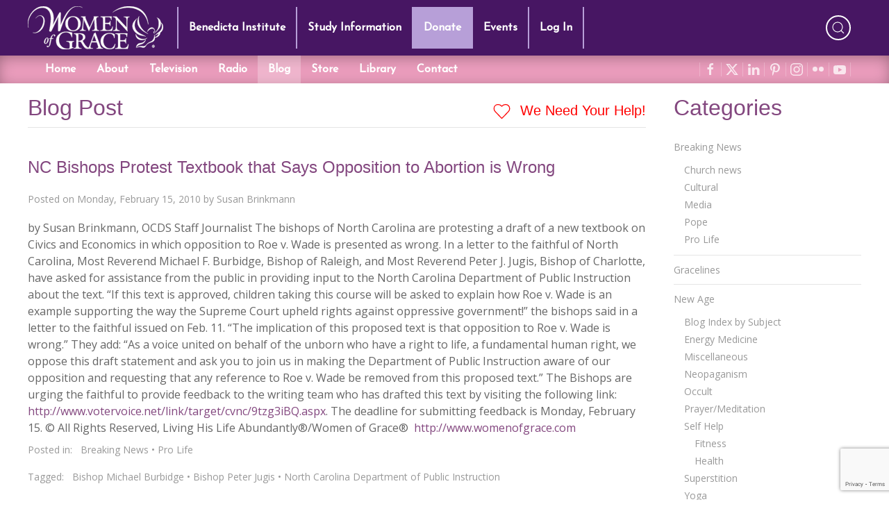

--- FILE ---
content_type: text/html; charset=utf-8
request_url: https://www.google.com/recaptcha/api2/anchor?ar=1&k=6LdkFJMUAAAAAB1v49N1aaMoEPH85Qvfib4VqlNH&co=aHR0cHM6Ly93d3cud29tZW5vZmdyYWNlLmNvbTo0NDM.&hl=en&v=TkacYOdEJbdB_JjX802TMer9&size=invisible&anchor-ms=20000&execute-ms=15000&cb=s2b9ptuilcma
body_size: 46239
content:
<!DOCTYPE HTML><html dir="ltr" lang="en"><head><meta http-equiv="Content-Type" content="text/html; charset=UTF-8">
<meta http-equiv="X-UA-Compatible" content="IE=edge">
<title>reCAPTCHA</title>
<style type="text/css">
/* cyrillic-ext */
@font-face {
  font-family: 'Roboto';
  font-style: normal;
  font-weight: 400;
  src: url(//fonts.gstatic.com/s/roboto/v18/KFOmCnqEu92Fr1Mu72xKKTU1Kvnz.woff2) format('woff2');
  unicode-range: U+0460-052F, U+1C80-1C8A, U+20B4, U+2DE0-2DFF, U+A640-A69F, U+FE2E-FE2F;
}
/* cyrillic */
@font-face {
  font-family: 'Roboto';
  font-style: normal;
  font-weight: 400;
  src: url(//fonts.gstatic.com/s/roboto/v18/KFOmCnqEu92Fr1Mu5mxKKTU1Kvnz.woff2) format('woff2');
  unicode-range: U+0301, U+0400-045F, U+0490-0491, U+04B0-04B1, U+2116;
}
/* greek-ext */
@font-face {
  font-family: 'Roboto';
  font-style: normal;
  font-weight: 400;
  src: url(//fonts.gstatic.com/s/roboto/v18/KFOmCnqEu92Fr1Mu7mxKKTU1Kvnz.woff2) format('woff2');
  unicode-range: U+1F00-1FFF;
}
/* greek */
@font-face {
  font-family: 'Roboto';
  font-style: normal;
  font-weight: 400;
  src: url(//fonts.gstatic.com/s/roboto/v18/KFOmCnqEu92Fr1Mu4WxKKTU1Kvnz.woff2) format('woff2');
  unicode-range: U+0370-0377, U+037A-037F, U+0384-038A, U+038C, U+038E-03A1, U+03A3-03FF;
}
/* vietnamese */
@font-face {
  font-family: 'Roboto';
  font-style: normal;
  font-weight: 400;
  src: url(//fonts.gstatic.com/s/roboto/v18/KFOmCnqEu92Fr1Mu7WxKKTU1Kvnz.woff2) format('woff2');
  unicode-range: U+0102-0103, U+0110-0111, U+0128-0129, U+0168-0169, U+01A0-01A1, U+01AF-01B0, U+0300-0301, U+0303-0304, U+0308-0309, U+0323, U+0329, U+1EA0-1EF9, U+20AB;
}
/* latin-ext */
@font-face {
  font-family: 'Roboto';
  font-style: normal;
  font-weight: 400;
  src: url(//fonts.gstatic.com/s/roboto/v18/KFOmCnqEu92Fr1Mu7GxKKTU1Kvnz.woff2) format('woff2');
  unicode-range: U+0100-02BA, U+02BD-02C5, U+02C7-02CC, U+02CE-02D7, U+02DD-02FF, U+0304, U+0308, U+0329, U+1D00-1DBF, U+1E00-1E9F, U+1EF2-1EFF, U+2020, U+20A0-20AB, U+20AD-20C0, U+2113, U+2C60-2C7F, U+A720-A7FF;
}
/* latin */
@font-face {
  font-family: 'Roboto';
  font-style: normal;
  font-weight: 400;
  src: url(//fonts.gstatic.com/s/roboto/v18/KFOmCnqEu92Fr1Mu4mxKKTU1Kg.woff2) format('woff2');
  unicode-range: U+0000-00FF, U+0131, U+0152-0153, U+02BB-02BC, U+02C6, U+02DA, U+02DC, U+0304, U+0308, U+0329, U+2000-206F, U+20AC, U+2122, U+2191, U+2193, U+2212, U+2215, U+FEFF, U+FFFD;
}
/* cyrillic-ext */
@font-face {
  font-family: 'Roboto';
  font-style: normal;
  font-weight: 500;
  src: url(//fonts.gstatic.com/s/roboto/v18/KFOlCnqEu92Fr1MmEU9fCRc4AMP6lbBP.woff2) format('woff2');
  unicode-range: U+0460-052F, U+1C80-1C8A, U+20B4, U+2DE0-2DFF, U+A640-A69F, U+FE2E-FE2F;
}
/* cyrillic */
@font-face {
  font-family: 'Roboto';
  font-style: normal;
  font-weight: 500;
  src: url(//fonts.gstatic.com/s/roboto/v18/KFOlCnqEu92Fr1MmEU9fABc4AMP6lbBP.woff2) format('woff2');
  unicode-range: U+0301, U+0400-045F, U+0490-0491, U+04B0-04B1, U+2116;
}
/* greek-ext */
@font-face {
  font-family: 'Roboto';
  font-style: normal;
  font-weight: 500;
  src: url(//fonts.gstatic.com/s/roboto/v18/KFOlCnqEu92Fr1MmEU9fCBc4AMP6lbBP.woff2) format('woff2');
  unicode-range: U+1F00-1FFF;
}
/* greek */
@font-face {
  font-family: 'Roboto';
  font-style: normal;
  font-weight: 500;
  src: url(//fonts.gstatic.com/s/roboto/v18/KFOlCnqEu92Fr1MmEU9fBxc4AMP6lbBP.woff2) format('woff2');
  unicode-range: U+0370-0377, U+037A-037F, U+0384-038A, U+038C, U+038E-03A1, U+03A3-03FF;
}
/* vietnamese */
@font-face {
  font-family: 'Roboto';
  font-style: normal;
  font-weight: 500;
  src: url(//fonts.gstatic.com/s/roboto/v18/KFOlCnqEu92Fr1MmEU9fCxc4AMP6lbBP.woff2) format('woff2');
  unicode-range: U+0102-0103, U+0110-0111, U+0128-0129, U+0168-0169, U+01A0-01A1, U+01AF-01B0, U+0300-0301, U+0303-0304, U+0308-0309, U+0323, U+0329, U+1EA0-1EF9, U+20AB;
}
/* latin-ext */
@font-face {
  font-family: 'Roboto';
  font-style: normal;
  font-weight: 500;
  src: url(//fonts.gstatic.com/s/roboto/v18/KFOlCnqEu92Fr1MmEU9fChc4AMP6lbBP.woff2) format('woff2');
  unicode-range: U+0100-02BA, U+02BD-02C5, U+02C7-02CC, U+02CE-02D7, U+02DD-02FF, U+0304, U+0308, U+0329, U+1D00-1DBF, U+1E00-1E9F, U+1EF2-1EFF, U+2020, U+20A0-20AB, U+20AD-20C0, U+2113, U+2C60-2C7F, U+A720-A7FF;
}
/* latin */
@font-face {
  font-family: 'Roboto';
  font-style: normal;
  font-weight: 500;
  src: url(//fonts.gstatic.com/s/roboto/v18/KFOlCnqEu92Fr1MmEU9fBBc4AMP6lQ.woff2) format('woff2');
  unicode-range: U+0000-00FF, U+0131, U+0152-0153, U+02BB-02BC, U+02C6, U+02DA, U+02DC, U+0304, U+0308, U+0329, U+2000-206F, U+20AC, U+2122, U+2191, U+2193, U+2212, U+2215, U+FEFF, U+FFFD;
}
/* cyrillic-ext */
@font-face {
  font-family: 'Roboto';
  font-style: normal;
  font-weight: 900;
  src: url(//fonts.gstatic.com/s/roboto/v18/KFOlCnqEu92Fr1MmYUtfCRc4AMP6lbBP.woff2) format('woff2');
  unicode-range: U+0460-052F, U+1C80-1C8A, U+20B4, U+2DE0-2DFF, U+A640-A69F, U+FE2E-FE2F;
}
/* cyrillic */
@font-face {
  font-family: 'Roboto';
  font-style: normal;
  font-weight: 900;
  src: url(//fonts.gstatic.com/s/roboto/v18/KFOlCnqEu92Fr1MmYUtfABc4AMP6lbBP.woff2) format('woff2');
  unicode-range: U+0301, U+0400-045F, U+0490-0491, U+04B0-04B1, U+2116;
}
/* greek-ext */
@font-face {
  font-family: 'Roboto';
  font-style: normal;
  font-weight: 900;
  src: url(//fonts.gstatic.com/s/roboto/v18/KFOlCnqEu92Fr1MmYUtfCBc4AMP6lbBP.woff2) format('woff2');
  unicode-range: U+1F00-1FFF;
}
/* greek */
@font-face {
  font-family: 'Roboto';
  font-style: normal;
  font-weight: 900;
  src: url(//fonts.gstatic.com/s/roboto/v18/KFOlCnqEu92Fr1MmYUtfBxc4AMP6lbBP.woff2) format('woff2');
  unicode-range: U+0370-0377, U+037A-037F, U+0384-038A, U+038C, U+038E-03A1, U+03A3-03FF;
}
/* vietnamese */
@font-face {
  font-family: 'Roboto';
  font-style: normal;
  font-weight: 900;
  src: url(//fonts.gstatic.com/s/roboto/v18/KFOlCnqEu92Fr1MmYUtfCxc4AMP6lbBP.woff2) format('woff2');
  unicode-range: U+0102-0103, U+0110-0111, U+0128-0129, U+0168-0169, U+01A0-01A1, U+01AF-01B0, U+0300-0301, U+0303-0304, U+0308-0309, U+0323, U+0329, U+1EA0-1EF9, U+20AB;
}
/* latin-ext */
@font-face {
  font-family: 'Roboto';
  font-style: normal;
  font-weight: 900;
  src: url(//fonts.gstatic.com/s/roboto/v18/KFOlCnqEu92Fr1MmYUtfChc4AMP6lbBP.woff2) format('woff2');
  unicode-range: U+0100-02BA, U+02BD-02C5, U+02C7-02CC, U+02CE-02D7, U+02DD-02FF, U+0304, U+0308, U+0329, U+1D00-1DBF, U+1E00-1E9F, U+1EF2-1EFF, U+2020, U+20A0-20AB, U+20AD-20C0, U+2113, U+2C60-2C7F, U+A720-A7FF;
}
/* latin */
@font-face {
  font-family: 'Roboto';
  font-style: normal;
  font-weight: 900;
  src: url(//fonts.gstatic.com/s/roboto/v18/KFOlCnqEu92Fr1MmYUtfBBc4AMP6lQ.woff2) format('woff2');
  unicode-range: U+0000-00FF, U+0131, U+0152-0153, U+02BB-02BC, U+02C6, U+02DA, U+02DC, U+0304, U+0308, U+0329, U+2000-206F, U+20AC, U+2122, U+2191, U+2193, U+2212, U+2215, U+FEFF, U+FFFD;
}

</style>
<link rel="stylesheet" type="text/css" href="https://www.gstatic.com/recaptcha/releases/TkacYOdEJbdB_JjX802TMer9/styles__ltr.css">
<script nonce="IYGAPkY7BueGJyhSR7IJrg" type="text/javascript">window['__recaptcha_api'] = 'https://www.google.com/recaptcha/api2/';</script>
<script type="text/javascript" src="https://www.gstatic.com/recaptcha/releases/TkacYOdEJbdB_JjX802TMer9/recaptcha__en.js" nonce="IYGAPkY7BueGJyhSR7IJrg">
      
    </script></head>
<body><div id="rc-anchor-alert" class="rc-anchor-alert"></div>
<input type="hidden" id="recaptcha-token" value="[base64]">
<script type="text/javascript" nonce="IYGAPkY7BueGJyhSR7IJrg">
      recaptcha.anchor.Main.init("[\x22ainput\x22,[\x22bgdata\x22,\x22\x22,\[base64]/MjU1OmY/[base64]/[base64]/[base64]/[base64]/bmV3IGdbUF0oelswXSk6ST09Mj9uZXcgZ1tQXSh6WzBdLHpbMV0pOkk9PTM/bmV3IGdbUF0oelswXSx6WzFdLHpbMl0pOkk9PTQ/[base64]/[base64]/[base64]/[base64]/[base64]/[base64]/[base64]\\u003d\x22,\[base64]\x22,\x22R3/CuMKmJ8KLfsKiIGgUwopYw5wcS8OzwobCssOqwqt/[base64]/[base64]/ColjDgMKsw5JdUcKyw7EZBsO9a8KrwrQWM8KAw5zDhcOuVBHCjG/DsWkiwrUAWFV+JTjDjWPCs8OMBT9Bw4MSwo17w7/DpcKkw5kkLMKYw7pPwpAHwrnCtBHDu33Cv8KMw6XDv2/CusOawp7CgRfChsOjc8KoLw7CkB7CkVfDoMOcNFRjwq/DqcO6w5BCSANiwqfDq3fDpsK9ZTTCscOyw7DCtsKlwo/CnsKrwoQ8wrvCrEjCmD3CrVbDmcK+OCfDjMK9CsOOTsOgG2hrw4LCnWHDjhMBw7zCpsOmwpVyCcK8LwphHMK8w5AwwqfClsOaJsKXcSlBwr/Du0PDoEo4IDnDjMOIwqpbw4BcwrzCuGnCucOeYcOSwq4pDMOnDMKVw77DpWE1EMODQ3/CpBHDpT0eXMOiw47DiH8iecKewr9ADsO2XBjCm8KAIsKnbsOeCyjChsOTC8OsP0cQaGbDpsKML8KjwoNpA0tCw5UNZcKdw7/DpcObDMKdwqZ7aU/Dom3Co0tdI8K0McOdw6jDlDvDpsKAO8OACHHCrcODCU8UeDDCoj/CisOgw4zDgzbDl01bw4x6Qwg9AntoacK7wqPDqg/CggbDtMOGw6cPwpBvwp4+ZcK7YcOZw7V/DRw5fF7Dsm4FbsO3woxDwr/Ci8OnSsKdwrjCicORwoPCnsO1PsKJwpVQTMOJwr/CjsOwwrDDj8Odw6s2OsKQbsOEw67DscKPw5lJwrjDgMO7fAQ8EydIw7Z/[base64]/CrcKQHgvCqEHDq8ORMUHDu8KbTCbCicOTUUEOw7zCmFnCosO7fsKkbSnCp8KHw4XDuMKzwpPDuXIwW1R3b8KIEHt5wrV5TMKWwpV+Mm9qw57CkSk5EQhfw4rDrMOaNMOewrZtw7N4w6MPworDhi9pAgx5DxlRME/CicOjeR0OcnDCvEXDmDfDq8O5GARtFEANVcOHwr/[base64]/DuMK2dW3Djn3Cu8K6YCUYF17ClsOBZsObDSVcDDICCVHDk8O7I1A8Jn9wwojDiAfCvMKUw4gdwr3Ck24Cwp8ow59aaXjDs8OJIcO0wrzCoMKjecO9D8KwPgw7NCN5BWxXwqzCo2/CkUIrPw7Du8KoZU/[base64]/DvMOSwpo8PlfDvcOmwrHDlDlZw4bDicK8LcKIw7zDpDrDscOKwrvChcKAwojDjMO1wp7Dj3rDssO/w41/[base64]/Q0bCkl/CrRHDgsKDwovCi8KxwrbChRxjMMOYbzLDhcKOwpBcP2vDp1vDnF3DusKSw5bDq8Orw6hSOk/CuRDCpUJsMcKnwrzDsB3CqGDCqXBlBsKxwrctKAU1McKxwrsjw6bCtsOFw7Z+wqLCkh8TwojCmTjCgcKFwp1QW2HCrXPDnH3CnErDpcO4wrtOwrjCk2RNPsKgcSfDrQ1bMS/Cnw7Dg8OOw4nCu8OFwp7DhQXCsFgReMOMwo/[base64]/[base64]/DnGfDjcKfDMKsZlvDmylrw7bDjMOSVsOOwr7DqcKrw4HDiU47w7rChWITwr9rw7R4woLCucKocUbCsQs7ezRUbh9DbsOtwpVxFsKww4xPw4HDh8KrE8O/wp52JwcEwrxBODQXw4cuF8OHDxxswo3DncKswr0LacOzacOYw5XCmsOSw7Yhw7HDkMKgPcOhwq3Dp3fDgnY5UMKdNwPCiybCsAQaHUPCssKJw7Y1w6pFCcORTzfDmMKxw6vCgsK/H17DtsKKwrBYwqsvH3twRMO6JlE+wozDp8OgZgoafnhVO8KdZMO2Pj/DtwQ9QsOhM8KhMUg8w4fDm8KGY8O8w4BDUm7Dn2VbT1fDvcOyw5rCuX7Cvw/DgWnCmMOfLQpeaMKEawtPwp9EwqbCs8OEYMKbb8KdfylpwqbCvFILAsKPw7zCtsOaK8Kxw77DmsOOS1U4PsOEMsOAwqzCm1bDqcK0VmvCvcOMcwvDvsOmcTYiwrpFwpMjwpzDjGPDt8O5w7MhecOLSMOlMcKXHsKtQ8OGOMKGB8KtwqMowo0/w4c7woNfBsKkfETClcK5ayYaRB8gXcO0Y8KmFMKswpBKRknCu2rCr17DvMOhw4dYSQzDvMKJwpPCkMOowpPCl8O9w7hTXsKwez4pwpPCicOOTxHCrHU3d8KOAU7DpcKNwq5tFMKrwo9Mw7LDuMOtOzg3w5zCv8KvNmoVw4/[base64]/[base64]/CrcOPwovCjyBDw4rDpztww7bCtMOwwpvCgV9KwoHCqm3CicOuMcKowrHCtkgHwoxNenjCt8Oawq4MwpVLdU8lw4rDvEt5wr5Qwq3Dh1AveDBrw6dNw4jCiVUuw5tvw5TDsVDDo8O+GsKow4XDksORJMOPw7cpbcKwwqQ0wowSw7/CkMOjFG4CwpvCscO3wqVIw4DCjxfDpcK8Nj7DqjIywo/CisKzwqlaw4ZHZMKGUBxsYntBPcOYP8KJwr1BWx3CuMOSX3DCucOnwrHDtcK/w6oNa8KoNsOLIcO1cGgaw59vNgXCs8KOw6QGw5UGSSQUwrvDoQzCncOdw5tcwr9/V8OCEMO8w442w6kaw4PDmRPDtcKTMyNnw43DogrCnknCi17DvHfDtRPCpMK5wqhdcMOoUmZoe8KOScOCKjRdBCHCgzXDscKIw5vCrjVPwrM3aiAAw5cawpJ2wqbDgEDCpFMXwpkKHnbCtcKfwprDg8O0JwlTb8OMQVsew5c1S8K/X8KuZ8Kiw6ImwpvDr8K4wohEw595GcKQwozDqibDpShCwqPCpsK8O8K2woIwDlXCvhzCsMKQL8OVJ8K6ExrCglcfN8KFw7rCncKxwpcSwq7CnsKHecOOIH8+NMKgH3JjR3DCg8K9w5UpwrzDsBnDt8KfJcKLw5EEXcOvw4nClsKHZyjDkB/Ds8Kyd8KQw77CrAHCgi8LBMKRd8KUwoHCtAPDm8KfwqXDusKKwp1VXDjCgMOeJW8mTMO7wrIJw5gZwpPCvhJowrw4wp/ChzooXFkmBy7CnMOgIsKLIV4lw4dEV8KTwoYqRsKEwqgXw43CkCYgbcOZDy1nZcOaKkfCo0jCtcOZMBLDhBILwqFwb28GwpbDk1LCkHwJTEgGw5vCjGhswrYhwpZjw447KMKkw5PCsmHCrcO9w7fDl8OFw6Z0IcOCwqoAw4QLwpkrccO0EsOww7/Dt8OtwqjDjnLCr8Knw7jDjcKmwrxEeERKwpDCq0/ClsKyXn8lYcKoXVFpw4XDhsO3w7jDlTZDw4MOw5x2w4fDg8KhHVUww53DisO5fMOew4lZGy3CpcO0NS8Aw7RKTsKswqXDoDjCjRbCnMOIA0vDmMOQw6/DpsOeRGzCncOow74aQGTCiMKnwph+wrnClktbbWDDkwrCm8OIaS7DjcKKIGV8YcOtMcKHeMOKwrUdwq/CnypOf8KTOMOzB8KmGMOBQzTChGrCvUfDvcKyJMOZOcKnwqc8fMKMKMOxw60Cw58gDW1IPMKaTW3CqcKQwpnCv8OPw6/Cu8OuZ8K7VMOKKsOQCsOXw4p8wrjCjiTCkl1sJVfCn8KUR2PCuS4YemnDkCsjwqkRTsKHfUzCvwxGwqdtwo7CngbCpcODw5ljwqQRwoNeJWvDi8KVwptheBsBwrjClifCrcOELsOrIMOgwpLCiDMgFxJ8RTrCiBzDui7DsxjDtGhuUiphN8KPFTjDmWXCo1fCo8KNw7/Du8KmCcKYwpEQIMOgEcOHw5fColbCkB5nHMKEwqcwXWMLZEoUMsOrZG7DtcOhw5wjwp51wp5HOgHDpT3CkcOLw7nCm38Ww6vCul1fw4PDvRbDq1Q7LRPDjcKKwqjClcKfwqRkw7XCh07CucOsw6HDqj3CuBfCgMOTfCtcI8OIwqV/wqTDvENVw5tTwoh8FcOqw7Y0CwLDgcKIwrBnwrNNVsKePMOwwoEUw6g0w7N0w5TCoAnDtcKWb3PDmzhSw5/[base64]/CjUtWw4wrBcK8OEDCg8KKw4zCnMOAw7LCr8OsKMKZXMOHw6jCoHTCucOHw6UKYnNEwpvChMOoTcOLNMK2D8KrwrodKVgXaR8faFTDrFLDng7DvsOYwqnCr3nCgcOefMKNUcOLGg5awqocFnw/wq43w67Cr8OgwqgqF3nDucO8w4rCmUbDrcOzw7VkTsOFwq5wKcODPj/[base64]/UcKPTTMaw65PwrBCTAZUYzHCnlLCrcOUwrdBYWwZw4TCqcKbwpsKw7/DhMKewrMLGcO4ZUzCkSg4U2/DjkbDvcOiw7w+wrhceglAwrHCqzdTcnxCb8Ovw4PDkBDDj8OIXMOPDQF4eHjCo2fCrsOuw5zCjD3CksKpIsKuw6Ygw5TDtcOPw4EEFMOmR8OPw6vCsHRaDRfDhBbCoHDCg8K0ecOrcBgkw5x8HVHCq8KZB8Kdw6oYwpEzw64WwpLCjsKLwrbDnE0IO1/[base64]/Di8OTwonCiQXDj8OAKHJebjFGw6vDkzLDqMKYfMO/GMODw7bCk8O1NsKsw53Ch3TCm8ODScOIZg7DoH81wolRwqtUZ8Orw7nCuTxhwqlWDzxOw5/[base64]/wr16LcKJLcKiw4VzEMKRO8OPwqzDi2Ejw4sYwo0zwoIYBsOaw7ZGw6Iaw7FswpHCiMOhwpBwLnfDpcKxw4oCSMKww6M6wqQ+w6zCjk/CrVpbwoTDpsOQw6h8w5UdPsKfXsKYwrPCtBLCpG3Dl3XDo8KxXcO2TsKyOcKzb8Odw5Bbw5zClsKrw6/DvMOBw5zDscKNbSQvwrlPcMOxGzTDmcKzPg3Du2M1YMK4F8ODTcKfw5g/w6A6w592w5ZANn4GWBvCuiAQwrDDg8KGdDbCkSjDjMODwp5KwoXDhVvDl8OwDsKwEDYlI8OVYMKFMjnDt0rDjnRCf8Kcw5LCicKWwpjDpxPDrcK/[base64]/CsiFcwqjDtFoYwqXDhR0qWDw6dll/ahkVw5oRWMOsccKRGk3DkXnCgMOXwq0SESPDgUdrwrfCvcKGwpbDs8KUw4zDt8OJw74Dw73CvQXChsKoVcONwp5jw4x9w5RTA8O6QEHDozcqw4LCtcO+WF3Co0V/wr0MEMOAw6XDhhPCnsKCaVjDp8K0RnbCmsOuJijCsT3DungfY8KWw7onw6HDknHCqsK7wr/Dn8KrZcObw6pZwoLDrsOowptWw6XCi8KQacOAw7gfWMO+ZgdHw6fChMKNwoopNFXDqVvCjw4eZgdgw4HCgMKmwqPCrcKwc8Khw4jDjUIWJsK/wpFCwqbCmsKuJizDvcOVw5rCnHY3w4vClBYtwqMDNsO4w7UTGMOnaMKcN8KDAMO3wpzClx3CvMK0DmpLYW7Cr8OyEcK/[base64]/w7MIQmrCimTCvwLChcOaNEdVKCbCi2oqwr8nYRnCusK4bh4+NMKyw6Blw4TClU/DlcKEw6p0w67Do8OIwoxKI8OywqBFw4bDlsOecmTCkxXDjMOMw6hgECvCrcO7HBbCg8OZVsK6YiFAKMKgwozCrcKIBlDDisO+wp8sA2/[base64]/w4PCjcKAEsKUEcKtwqJ4OsONAHspOsOxwpxjDXxCBcOjwoBQKWYUw7XDllZFw6bDrMKqPsOtZ0bDpVQ/[base64]/CusKwwrp+w6BKwoohw5XCr8KLw7XDjyXCsCnCr8K5d8KxB01wSkTDmDnDtcK+P10BQR5WL2TCiClZIU8qw7PCncKbPMK+XxELw4zCnnzCnSTCjMO8w43Cs00zLMOMwpgUcMK9XRbDgn7CoMKbwrpbwonDpmvCgsKCRkAFw77Cm8K6PsO/MsOYwrDDrRXCqUIjcVLCg8Oow6fDpcKkBSnDtcK6woXDtFxaWDbCqMK+IcOjO2XCu8KJX8O1KwLDksO9GcOQRFbDisO8AsO/w7dzwq5iwrvDtMOJGcKKw7kew7hsK0HCmMO5Q8KDwo7CkMKFwppnw6DDksOnRUdKwq7Dm8OWw5xVw7nDoMKFw70zwrbDrXTDkHFJJjlAwowewovCnijCmGHDhj18Y1Z7PsO6D8Kmw7fCtBLCtC/[base64]/DjMKuwqhQP8K3wovCu2LDpMKvw5ZdHQwlwp3Ck8O4wpvCtCI1eUgIEU/CosKtw6vCgMOdwodJw5YXwpnDh8O5w6cLWh7CnzjDi0htCV3DqMKlPcOAJWdfw4TDrRIUbyzChsKewp4lYMOsWDx8OF5dwrFhwobCk8O7w6/CrjALw5fDrsOmw4XCri4HeDNvwpnDoENgwrYiP8K4ccOsclNRw4nDh8KEdjVrIyTCmsOBAyDCqcOeaxkzZB0Aw7B1E0XDjMKFb8OVwqFTw6LDv8KAaRzCpnElKilof8O4w5jDjnDCiMOjw7oPbRJmwrtDI8K/M8OqwodXHVZJd8Ocw7cfAyggKxfCoD/CvcOJZsO+w5xYwqV+csOxw5oFDMOKwoMjKzPDk8OiAsOPw5zCkMOnwq3CjmnDgsO6w4o9J8OhSsO2RAjCgRLCuMKRLGjDq8K8IcKYMXzDkMOwAD42wpfDssK2PsOQEmbCv2XDuMKJwo/CnGEcZH4PwpUFwrkEw7nCkWHCvsK/wp/DnhwMLzkrw4lZVSshJQLCu8OULcKtD0tjQDPDjcKPGl7Ds8KOf3bDqsOBAsOSwqgkwpYoeznCm8ORwprCkMOPw4PDosOMw6DCuMOgwoHDnsOuSMOSYSzDqW7CsMOSWMK/woILTXRqCwHDkjcQTlXCkx8ow4soQ1cIJ8KTwpzCvcOOwqzCgTXCtGDCpiZcHcObJcKrw5x/YVLChG8Cw7YvwrjDsRt2woHDl3PCjiRcdwzDl37DlwZEw7AXT8KLBcKSH03DmsOjwr/[base64]/DljEbwrTDlnXCkx3DhcK3w4UKasKPwptqChlcw4/DjFJ4X0UaR8KVecO4bAbCpmjCo2sJLTcqw4bCqlYWdMKPIcKvRBXDkFx/HcKQwr0IQcK4wrNkX8Osw7fDlnRQfm9hQT4lQ8OZwrbCusKXQ8O2w7VGw5rCvBbCsgRzw5/CqlTCkcKawoYyw6vDulDCsB1DwqRjwrbDjHdww4Y1w7XCn1/CkQ8IJ05bFHlVw5PDkMOeasK7VAYjXcO5wrnCtMOAw4PCisO9wr1yfj/DhGIMw4IbGsOYwpfCmBHCnMKbwrpTw7zCj8K1JRfCkcK4wrfDr1YoCnDCssOKwpRCLEBpa8OUw47CsMONM1U2wpfCl8OGw7zCqsKNwqAoCsOTWcOqw5E4wqPDukRbGj5zMcO2X2PCm8OOb1hUw4zCk8Khw7pOPBLCvAzDnMOLYMK7QT/CvS9Dw64OGV7DjsO0VMOOPx05PcK4M25dw7ELw5nCmsO5exLCuylAw6vDtcOow6cLwq/DqMObwqnDqxrDvBtPw67Ci8Omwp4xK0xJw58/w6wTw7zCgHZ3bQDCn2HCiiZgfDIuK8OzGnwwwp5MUw9hZQfDt0Y7wrvDq8Kzw6MgPyDDi0sJwoMCw67CnH5uV8KBNjxzwrYnNcOTwolLwpDCtER4wo/Dh8OBYUPDsSDCoXkzwp9gPcKIw7RDwpDCvMO4w5PCqhBEesOaccOVNw3CuiHDpsKtwoBgWMObw4soV8Kaw79vwqJFDcKJHWnDv0rCq8OzOhZOw7QJFzbCgyZpwoHCm8O6QsKKHcODIcKYwpHCiMONwp5+w7pxWSHDs01+b0hNw7hTaMKhwp8twpzDoAI/CcOPPDlndMOCwpbDtD8XwqBhHgrCshDCpVHCjCzDv8OMcMKFwrF6MXpqwoNfw5x9w4dWVArDv8OHfgrCjCV4BcOMw4XCswQGTV/DnHvCs8KIw7Z8wq8SP2l7dcKSw4ZQw7Nvwp5pKBxGRsORwqISw6fDtMOOcsO2X1okcsOaOg16TzHDk8OxMsOKAsOlUMKFw6PDi8Onw6oEw6cgw73CkVlCf0ZkwovDksK5wodzw74oWlspw5DCqXrDssOoeWHCgMOswrDCpSDCrCPDisKxMcOKZ8O4RsKPwolLwpBnSk/Ci8O+RcOxFCJtb8KZZsKBwrvCpsK9w7d8OVHCgsO7w6pkQcKXwqDDrnvDiBFIwrcLw4M8wqvCilIew4PDsmrDhMO/RVIpF2oPwr3DqEopw4x8OCVrZwBJw6tNw63CthDDmxbClElXw6IrwoIfw4lNXcKACF/DlGjDo8KowoxnTkxQwoPDtS4necObcMK4BMODJQQKCcK1dm4Ow6EywoNTCMKDw6LCrcOBX8Kgw7HCp1QrLAzCh3bDr8O8dBTCu8OEXlV+PcOOwqAtPE7DrljCuyHDhsKrCVvChMOUwqFhLgIGSnbDpwTDk8OZASpVw5RoJQ/DicOkw44Zw7tlZ8KPw4U4w4/DhcOGw7RNO3B7CEnDgMKMTgjCqMK2wqjCv8KRw61AKsOSLi9seB7ClcKIwpBXPWfCssKkw5dWTEA9wpcOCxnDsinCsBQUw4jDnDDCtcKeJcOHw7Yjw6hRQABYHg5Tw6/CrRsUwr7DpSfCjTI4Qw/[base64]/[base64]/[base64]/eF7Dq8ORCsKUw4DCrx3DnlXCj8Ofw6fCnFJ1N8OQw43Cq8OFW8OKwqhlwoLDtsOWX8KjRsOJw6fDisOyPxIUwqc5B8KVOsOrw5/[base64]/DicKew5nDvkLDtGTDsmcRwqPCpk7DqMOHacOGUz9EHHbCrMORwr9mw6lAw45Iw4vDsMKYccKqacKLwqlnbVd1fcODZSgcwqwDOG4JwpQXwq1ifQcEEAdQwrrCpBDDj3DDrsOjwpkWw7zCs0PDrsOiTWDDm0BWwrzCuyBTYCvDnR9Iw6TCp2s/worCo8OIw4vDpTLClzzCn1huaAcUw6HCqyEVwrHCn8O+w5vDgGA8woctDwjCqxN0wqPDq8OCPy7CncOAaA3CnzTCmcOaw5/CvMKEwoLDvsOiVkLCisKAITM2DsK1wrDDhRw3TSRSX8OWCcOlcyLCqlDCicO5RQ/CosKxC8OIc8KkwoZCP8KmYMO9M2JRTsKvw7NvUFPCosOPcsObSMOzeXnDscOuw7bCl8OBClnDowlnw6g1wrDDmcKWw68Mwq1RwpLDkMOzwqc7wrk5w44KwrHDmcOCw4jCngfCo8OlfGDDsHDCrwPDpxXCisOcNMKgA8Oqw6TClsKFJTfCq8O/w7IRPmbDj8ObYMKWJcO3fcO2SGTDnArDnSvDmAM2DEY1fVwgw5wIw7/CqxTDpcKPWGg0FTzDl8Kow5w+w4BUbVzCocKiwpHDh8Oww4vCqRLDvMOdw40vwpDDtsKIw4M1BArDhMOXMcKiAcO+VsKzO8KcTcKvShR3UxLCr23CvMOnF2zCkcKmw7XCv8Oaw7rCui3CjSocw6zCuV0xAXHDuWFlw5vCqX3DnScEZDjDtQZ/O8Kkw44RHXnCjMOTLcO6wqDCr8KnwpTCsMOdwqgpwolGwrXCjiQxEUYvIMK0wqFNw5BKwowswqzDrsKJMcKsHsOjfnFtVnI+wrZ3KsK0CsOVU8OBw4Maw502w6jCgxFXdcOhw7rDm8O/wrYLwqrCnXHDicOTZsKYDEBqRH/Ct8O0w6rDssKbw5rCnQjDg2A/wrw0fcK0wpbDijrCssKRQsKLfjbDicOAWmFiwqLDlMKgXWXCtToSwonDn3UMLEl4NRBAw6c+T3RDwqrClSgXKEHChUvDtsO2wqdiw67DrMOYGcOYwrkUwojChy5Dwq3DqETCkSpbw4lhw7tTRsKYbcOKQsKuwpV+w7fChnNSwo/DhDtlw6Avw6BjJcOfw4McJcKCL8OzwplQKcKdKlvCqgHClMKfw5E4McOAwqzDnVjDnsK+acOiEsKcwqo7IRZ/[base64]/wpg6w5fCvsKhHHbCr8O+w48gw5M8w7nDu8KPcVl8HsOTIMKMLHTDgynDtMKmw7sIwpU4wpTDnlV5XnHCiMO3wrzCo8KEwrjCjQ4hR2Q+w6F0w5/Cn1MsPmHDsiTDjsO6w4fCjSjCsMOMVHvCmsK8GEjDhcKkwpQfI8O1wq3CrFXDvMKiF8OKesKMw4XDtkjClcKvccOgw7TCki9rw41zUMO0wojDk2YSwoU0wojCjV/DiAAgw47DjE/DuBtIPsKYIA/CiUV+f8KpCnJhI8KAF8KFeQnCkg3DjsOdRFpLw7lHwqQCGsK5w4vCj8KNVE/Cs8Obw7Ugw64qwptwWT/[base64]/ChMOaw5tzw7DDisKAdcO0FzN7w5B3PVV4wpNvwpzCuxjDnQfDh8KAwoHDnsKfbRTDoMKGVSVgw73CvTQjwp8kBAtAw5LDksOvw6XDisK1WsKlwq3Cr8OVdcOJdMOkMcO/wrV7S8OLdsKzVMOqO0/Drm3CqUbCp8OWMTfClsK6XX/[base64]/w5MEwqQRw6/DkhzCvsOjw6YXw5DCicKSwpdVYC/Cri7CvsOLw7lEw67CqU3Cg8OGwqjClQpDZ8K+wqFVw5VFw55EYkPDu1tpWWHCtcO/wofCqGECwoQbw5AgwpXDosKkbMKXLCDDlMO4w5/CjMOqIcKNNAjDhzcbYMKHE1x+w6/DrgjDu8O5wphAGDwHwpdWwqjCscKDwpvDhcKkwq8LGcOew5B3wqTDpMO2TcKhwoEGRn7CgxDClsOBwqPCvCRJwqg0X8OkwobCl8KxV8OAwpFSw5/Cr3cRNxRVHis9EVnCmMOyw68Dem7CosOQEgXDh2Vqwp/Cm8KIwqrDm8KafjBEeCdUOX4WSmrCvcOEIFdawq7ChBTCrMK5Mn5Iw40kwptBw4TCmcKPw5hBcltTWcOXTAMNw74CVsKGJiXClsOow75EwqfDtcOWYcKmw6bCtXDDsXpTworDqcOxw7TDrkrDtcOcwp/Cu8OuMcKREMKOQsKHwrzDl8ORJ8Kpw7bCuMORwpQ/aRjDtWPDm0Byw5huDMOSwoNbK8Ovw6IYSsKCPsOEwr8cw4xKcSXCssK2ahrDsQLCvxPDj8KUCMOdwr0UwrHCmjdwI0x3wpRJw7Y7NcKUI3rDqT4/WU/[base64]/DhTfClDZ7XAsSwoI5wpEnw5R6w4REw43Cj8K9fcKjwr3DqBR6w54Ywq3DgS0Kwp1ow5zCk8ORQA7CjzgSIMO/wo06wooOw7vDtgfDtMKow7o0OGtRwqMAw51Two8qDVowwrrDq8KFCMO8w5LCr2EzwqQgUhpgw47CjsK6w6hWw7jDnB8Lw5XDugJ4R8OETMOTw53Co2xHw7DDsjQSX0zCpCIGw4Qww4DDkTx4wp0yMlfCscKgwr/[base64]/DiMKRT14uw6wrwqtyHcOGA3dcw7nDu8KZw4gyw7DDiFXDusOpBTYLTHA9w5EmQMKTw5LDiAkXw7bCuT4kZDvCmsOdw6zCosO9wqQTwrXDnAMMwoLChMOsEMKmwp0fwobCnSvDicOSZQBNF8OWw4Y8UjAXw7BbJVRPO8OIPMOGwobDtcOqEwMdOQE2OcONwp1Dwqt8BT/[base64]/MAkIYMOSRjrCkcOPJT3DmMKAw6JzwrApEcOTw5p6WcOHZjJMRcOLwp3DrRBnw63DmUbDiEXCil7Cm8OIwo58w5zCnQTDoypbwrQUwoLDqsOowpgAdUzCiMKFczNGQ2B+woZgIivCmsOhWMKZPGJPwoczwpREAMK6EMO/w5jDi8KHw4HDoBkORsOQO3rCmiB4PxILwqpsXUguc8KUL0FtV1RsUX9+aiMzMcOXKg0fwoPDq1TDpsKTwq0Vw5rDkBjDvnJdU8K8w6bCl2A1D8K0MErCl8OFwoUKwobCrGVXwqvCj8OOwrHCoMKEPcKEwp7DsFJzCsOnwpRuwrk4wqN8A0Y0BFQ6NcK/wq/DjsKoFsOJw7fCuHVBw7DCkEAdw6R7w64Lw5B8ecOiMsOmwpIVdsOIwq44ZmRNwq4KBVhHw5QAL8Kkwp3DlgvCl8KmwprCoS7CmH/[base64]/CrC/CpcKywpM1w48FVk4rwqnCuHVtw4LDkcKEw5/DuUAvwp3Dv1AhAQV7wr1Cf8KEwovCr3XDvlLDs8Ozw4k/w51LAMO4wr7ClAAxwr9qOHlFwotEHFMMDXkrwoB4SMODCcKlO10zcsKVaz7ClnHCoy3DtMKVwprDvsKtwqE9wqpvb8KoDMOuBHc/[base64]/[base64]/SsKgYcO7bSpCwrsDKQ/Dm3IXE394w5/[base64]/DgsOmW8KQE2YyNsOXwognwq7Cggd2KHoBHA5ywrLCo3clw5wvwq1YJljDnsO0wp7DrCReYcK6L8KJw7YFZGQdwpUbX8OcfcO3QCtHERfCrcKyw7zCrsOATcKlw5HDkXQzw6TCvsKkHcOFwoBnwqLDjwRHwprCsMO9cMO/[base64]/woxlesKhMcKcXMKGw58HwrHCgTE7CMKOFMKPw7vCmMKUwo/DhsO0XsKqw5PDh8Ovw7zCs8KTw4QGwpI6YCMxIcKBw4LDgcO/PhVBVnonw5g/OD/Cv8KdHsOAw4TCjMOTwr/CocOFN8OMXCzDhcORMMOxaRvDssKqwp5xwrTDtsO3w6jCnBvCgy/CjMKeWybClEXDhUsiwq3ChcOlw70+wobCk8KIHMKawqPCj8Klw696bsK1w5jDhh3DkFfDvn/DkA7DvcOvCcKGwrfDmcOfwo/Dq8Ozw6HDsUjCicOOPcOWeATCvcO3KcOGw6JUBGVINcKjRsOgfVcBdH3DgsKUwqvCo8OxwosMw6YDHATDpX/CmGDCrsOow4LDs10Lw5tLaT5xw5PDoCjDvAdTHXrDn0pQwpHDvB/CucO8wobDsC/CmsOCwqNiw4ACw6lcwqrDvcOMw5HCoy1mTxppT0QLwobDn8Kmwp3CqMO7wqjDjXrCkwcHWgB3PMKVJHrDjRUTw7HDg8KxKsOFw4R7H8KSwpnDq8KWwo8Vw5LDpMOqw6nDtMK8U8KRWzfCnMOMw6vCujnDggvDtcK1wqXCqxF7wp0Yw6xvwq/[base64]/CtALDnR5pKH7Cv8K7woAobVVZw6bDt3kpczrCgmQfK8KsfVlDw7/[base64]/dsO8N1HDoyfDpQTDlsOYwqzChMKBwrowTsO5w6xlCAXDhnvCs0nCqW7DhiUodXDDr8OQw4XDiMOOwobDgjspUS3DkABmFcKYwqXCn8KDwoLCsljDpxgbdFUJMHhYY07DjGDDhsKcw5jCqsK9CcOIwpDDjcObKn/DjzHDgWjCjsKLF8OBwqzCucOhw6LDssOiMCd0w7lzwpvDmQ5bwoDCusOIwpEFw6BVw4PChcK8YCvDm1PDucOVwqcNw6waRcK9w4DDlWXDtsOGwrrDscKnYRbDmcKEw6XCiA/[base64]/CosKRPMKGOMKUGh/Cjyh4KgXCksKZLsO8w73CgcKjdcOlwpdTw5IBw6fDlgZ+STnDi1fCqQQaGsOaZ8KtUMKNKMKSMcO9woUiw4PCiDDCjMKMHcOTwoLCti7Ch8OOw4xTehcUwppswoDCn17CtTvDomUsD8OOQsOOw4BHX8Kqw7ZzY3DDl1V0wo/DiiHDsU9aQkvCmsKGA8KiNsOlw4JBw70ffMKHL25ww53DqcOKw6DDscK2bmV5CMO/dMOKw4PDrMOOI8KPbMKlwqp9EsK/[base64]/Dn0zCuh8rwrHCpcKFwo/CgQ3CplfDphbDsWLCnFlWw5s8woVQw5hDwpbChAUOw7MNw6bDp8O8ccKiwowpLcKKwqrDlTrCnWxcFEtDc8KbfW/Dn8KPw7RXZTzCocKUJcOaCDNcw5Zbf3Y/IBYqwoJDZVxnw6M0w5V2UsOhw6g0ecKJwqrDiQ8gesOgw77DssOaFsK2UsO7cg7DnMKiwqg1wpVywopEbsOWw7xxw4/CksK8FcKWMUPDocKvwpzDn8K5XMOHH8O9w50VwpI5aUguwpnDjMOfwobCgAbDhsO8w7diw6zDmFXCryZcMMONwqPDtj5SLWnCh303B8KFGcKlB8KCIVXDpjFDwq/CuMO0F0nCvTYWcMO2PMKgwq8bfFXDlSVxwoLCsxxLwofDtDojccKGYsOuPGfCr8O6wojDpiXCnVEzHcO+w7vDvcOqARTCvMKTPcOxw6sjX3LDoWwgw6zDin1Ow6JfwrFCwqXCjsKpwqHCjg45wqzDhCQNPsKKIwlkVMO/BUN+woAdwrMrIS7DnmjCi8Oxw4Rgw7TDlcOIw7dYw61pw4RYwqfDqMOFb8OsOCZKDX7Dj8KHwqsLwpzDk8KYwpk/UAQWA0s7w6NOVsOfw5IbU8KYTAMLwpzCq8Kiw57CvWp7wp1QwoTCiwDCryU+LMO5wrXCj8Oaw69pCibCqTDDhsODw4d3wopmwrJNwrwywoolTg/Cv216diFXAcKUXmDDr8OXJA/Ci3EMNFo3w5oawqTDoyEbwpQsAjHCmy5vwrrDj3ZAw5PDu3fCmjQMKMOHw6DDnEtswpjDimgew5FJCsOAU8K8NcOHNMOfCMOMPU9twqBWw7rDkloFOC5DwqPCpsOqHg1xwovCv1IZwr8Ww6HCsCbDoDvCuh/CmsOyDsK6wqB/woQUwqsAIcOlw7bCoWkvMcOWXmnCkBbDnMKkLEPDij0cQEAwa8KxAi1fwoMOwrbDhGRtw57CosKWw6jCpHQmJsK2w4/CicOfwo8Ewq0jFD0rKT/Cu1jDpwTDjUfCn8KWNcKzwpfDlAzCtmU/w44TIcKgLl7CmsOcw6HCtcKlNcKGczJbwptZw5Mdw41owp0BYMOEK1g+cRZTfcO2N1TClMKcw4RbwqDDuChOw5s0woU2wpNMfHBdHUEnB8OWUDXDo0/CtMOId15RwovCisOjw6UFw6vDol9dEgInw53Cj8KCIsO6LMOWw5hMZXTCiRHCtXhxwrNUMcK+w5/DqcKDAcK/[base64]/DiGjCrEvDvMObJ8O+V8OZwrzDvMKqLB41w4/[base64]/DvDDDvsKcw4Bmw5bDi8OQwqPCgmUaMsK4wqXCr8K7Q8KFdhvClSDDqW3Dn8OvdMKrw4cswrTDqjoxwrZzwpTCjGgEw7nDrkTDrMOwwpbDoMKuHcKcanpsw5/DmDw/PsK4wowAw7Rkwp9eKQpyc8Ouw6IKJRNiwokUw4LDolgLUMOQJCsuMl3ClX3DnWBAwqVgwpXCq8OWIsObQlloKcOVPMOgw6Uhw7diQTjDqCgiJ8KhVEjCvxzDn8K2wo5kRMKLZcOnw4FYwokyw6bDvxVkw6o8wrNRdsOjJX0lw4/CncK5KQ3Cj8Ofw6txwqpyw5safXvDvXDCp1HCkwctDwlqEsKMK8KLwrY9LB3CjsOvw63CqsOGMV/DiSvCp8K3EMOdHhTCg8Kuw6ETw6QcwoHDg20Nwo7CkwrCtsKjwqhvPxtQw5wVwpHDlcOibT7DrRPCusOvbsObc2x+wrLCuh3CpzAnesOWw6J2ZsOWYFxKwqg+WMO+WcKbesOhC2Amwqg4wrPDucOWw6HDn8OGwoQYwovDs8KwZcOIa8OrJH/[base64]/CkcKIwr/CjMOxwoABJsONw7nDlEJ5wpTDusOzwonDmVUnPcKMwosEBTxXA8Otw6/DiMKuwphQT2hUw6Qdwo/CswbCjVtYXsOxw4vCmSPCi8K9S8OfT8OKwqdhwp5gBz8uw5LCrk3CrsO4FsO4w69Zw7daSsO8wohnw6fCiQRFIUQ9RWoZw7R8csKpw79qw6rDu8OUw4E/[base64]/TcKyw6fDr2ZfA8Opd8KgUXvClwdjwpscw6fCvn5JTxFQw4rCgH4kwpJMHsODBMOSOj0pEyBhwpzCiXBlwpXClXjCry/DkcK3VDPCrg5WAcOlw7Nqw4wsMcOiN2ldU8KxT8Kgw7tNw7UHOxZtUsO9wqHCq8OcOcKVGjbCvMKxA8KkwonDjsOfw4YPw5DDoMOEwqMdEAhiwpbDmMKlHlDCrsOPHsKwwrswA8OgX1MKem3DvcOvU8KdwrjCmMOcWXHClnjDkG7DtGBqX8KTEcO/wpfCnMKowq9Gw7lxZlo9MMO+wrZCH8O5UFDCg8KqKRXCiBIaWm5VK0/CpsKSwoogEBfClMKMIXLDkA/ClsKdw554H8OowrHCgsOTbcOdAXnDuMKSwoU5wr7CmcKMw7HDtVzCmVgUw4YJwrAEw6HCg8ObwovDm8OGbsKLCsOow6lswqTDtMKlwq9Pwr/CuzVaYcKSUcO8NnXCs8KETF7DkMOMwpQxw7B8wpAvCcOUN8KLw6sLwojCrTXDl8O0w4jCiMObSAYCw7FTA8KjKcOMRcKmb8K5dxnClQ0AwpbDk8OCwpDDukhga8KAUkRpZcOuw6VbwrYoMgTDszVHw7hfwpPCjMKcw5kVFcOCwoPCusOzDE/Cr8Klw6c0w5INw4QkO8O3w5Fxw4csOQ/DlU3DqcK/w6V+w5sow4HDnMO8H8KGDAzCp8OgRcOzHVjDjMKEDQ/Dpwp7Yx/DsAbDg08NBcOjSsKawp3DtMOnfMK4wr5ow7MASTIZwoMvwofDpMOGfMKdw7ErwqY1HsKkwrXChcONw60PEMKpw4V1wpHCsWjDssOtw5/CvcKDw4gIHsObW8OXwobCrQfDl8KSwqxjbxcBLhXCs8K5EVtyGMObeTLCkcKywo3DkxpWw6PDv3TDiVvDnkEWC8KSwrHCoSp0woXClDV7wpLCpnrCi8KvJCIVwrLCpsKuw73DokPClcOhScKNYSoKTTJOd8K7wpbDqH8BYT/CrMKNwoDDqMK/OMKfw6QGMAzDrcOZcDQnwrLCtcOZw7x0w7xbw67ChcO6YmYcbMOrIcOsw4zCmsOuW8KJw6wWBsKIwpzDsj5EJ8KfcMK0G8OQN8O8CirDqcKOVB90ZABqwqtYRSlYJ8KIwodBeQB5w4EJwrnCmAzDsxNrwoVqLBHCqcK1w7EUIcOtwpgJwoPDtF/CmxxmP3/CgMKyUcOeLW/[base64]/Dq1vDtEsmwpnCgMKrXMKfWMKkCMK5ccKXd8KFfsOifnMDAMK6eh1oSQEPwoM5F8KEw4fDpMOqwqbCsxfDvyLCrcKwfMKkPig2w408TxdrAMKPw5gyHMOkw7fCjsOjMgc+W8KWw6nCmE92wp3CnSjCowoKw4N1MAczw5/Dk0VsfETCnQR3w7HCjQvCiGcjw7NrCMO5w4rDuQPDr8K3w5YuwpjDsFRvwqBrW8K9VMOTXMKZdn3DiRlyLFMeNcKHAA4Sw5HCn2fDtMKCw4XCucKzUwdpw7NOw7odVmwIw4vDpjnCtcOtHH/CrBXCr0PChMK7P3IlM1QNwpbCucObAsK+woPCvsOSLMKNU8O5R1jCl8OzIn3Ck8O0IRtNwqgfCgQpwrILwpIlf8O6w5NNwpXCnMOQw4ErI2DCqVczFHHDtnnDo8KIw5PCg8OCBcOIwo/Dhg5mw41LWsKiw4kqen7Cm8KgWcK+wpIQwoNBeXU4OMOzw4TDgMOcNMKyKsOIw4rCjxQ3w5/CisK7IcKgcxbDhWYtwrfDvMKiwrXDlsKkwr9UDMO5wp0UPsKmDG8dwrrDnB0gWHo+ExPDvWfDijV7eBzCkMO0w75ocsKzAx9LwpBTUsO7w7Fiwo8\\u003d\x22],null,[\x22conf\x22,null,\x226LdkFJMUAAAAAB1v49N1aaMoEPH85Qvfib4VqlNH\x22,0,null,null,null,0,[21,125,63,73,95,87,41,43,42,83,102,105,109,121],[7668936,267],0,null,null,null,null,0,null,0,null,700,1,null,0,\[base64]/tzcYADoGZWF6dTZkEg4Iiv2INxgAOgVNZklJNBoZCAMSFR0U8JfjNw7/vqUGGcSdCRmc4owCGQ\\u003d\\u003d\x22,0,0,null,null,1,null,0,1],\x22https://www.womenofgrace.com:443\x22,null,[3,1,1],null,null,null,0,3600,[\x22https://www.google.com/intl/en/policies/privacy/\x22,\x22https://www.google.com/intl/en/policies/terms/\x22],\x22AaR2cVI9sh7f35psDnCKxgw0CD1dU3h5q+bVh6IJJBc\\u003d\x22,0,0,null,1,1764401904994,0,0,[117,185],null,[224],\x22RC-6BUcctOtlxH3QA\x22,null,null,null,null,null,\x220dAFcWeA4zwplnKbLYkl-73_YI2RyNT0mEz4Rvx12IbIAGRXNITjz3Hhz2qoDIJRq31N_8Uy3VuLl3qvkg9YgKZsRosUfK7w9sYw\x22,1764484704961]");
    </script></body></html>